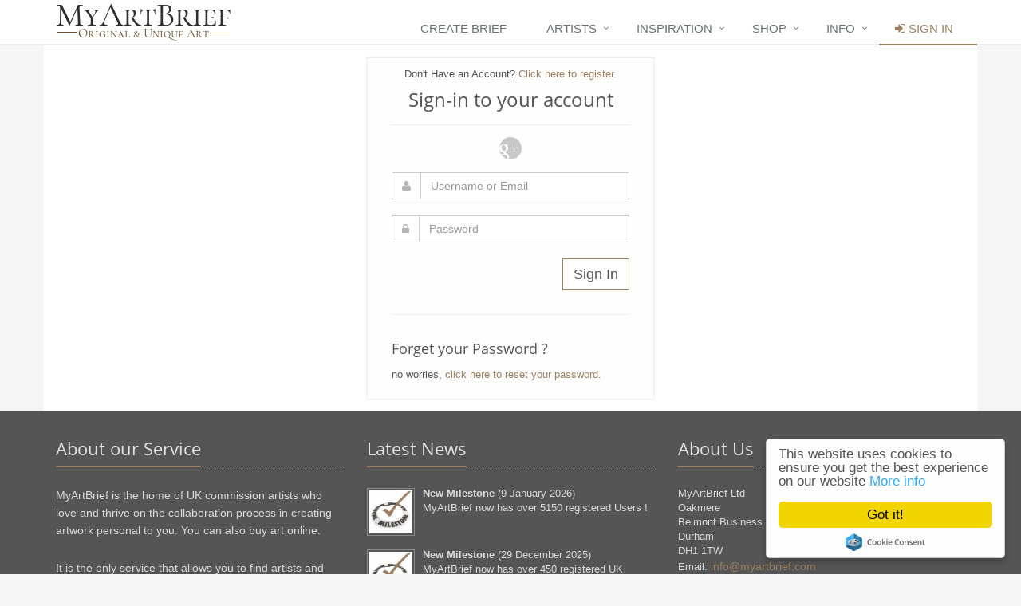

--- FILE ---
content_type: text/html;charset=UTF-8
request_url: https://myartbrief.com/signin
body_size: 4977
content:
<!DOCTYPE html PUBLIC "-//W3C//DTD XHTML 1.0 Strict//EN" "http://www.w3.org/TR/xhtml1/DTD/xhtml1-strict.dtd">

<!--[if IE 8]> <html lang="en" class="ie8"> <![endif]-->
<!--[if IE 9]> <html lang="en" class="ie9"> <![endif]-->
<!--[if !IE]><!-->
<!--[if IE 8]><html lang="en" class="ie8"><![endif]-->
<!--[if IE 9]><html lang="en" class="ie9"><![endif]-->
<!--[if !IE]><!-->
<html xmlns="http://www.w3.org/1999/xhtml" lang="en">
<!--<![endif]-->
<head>
	<title>To Commission an Artist or Buy Art Sign In - MyArtBrief</title>

    <meta charset="utf-8" />
    <meta name="viewport" content="width=device-width, initial-scale=1.0" />
    <meta name="description" content="MyArtBrief allows you to find and commission an artist to create art for you with a click of a button" />
    <meta name="author" content="" />
    <meta property="og:site_name" content="MyArtBrief" />
	<meta property="og:type" content="website" />
	<meta property="og:locale" content="en_GB" />
	<meta property="og:description" content="MyArtBrief allows you to find and commission an artist to create art for you with a click of a button" />
	
    <link rel="shortcut icon" href="/favicon.ico" />

    <link rel="stylesheet" href="/css/opensans.css" />
    <link rel="stylesheet" href="/plugins/bootstrap/css/bootstrap.min.css" />
    <link rel="stylesheet" href="/css/style.css" />
    <link rel="stylesheet" href="/css/headers/header-default.css" />
    <link rel="stylesheet" href="/css/footers/footer-default.css" />
    <link rel="stylesheet" href="/plugins/animate.css" />
    <link rel="stylesheet" href="/plugins/font-awesome/css/font-awesome.min.css" />
    <link rel="stylesheet" href="/css/font-awesome-animation.min.css" />
    <link rel="stylesheet" href="/css/theme-colors/brown.css" />
    <link rel="stylesheet" href="/plugins/sky-forms-pro/skyforms/css/sky-forms.css" />
    <link rel="stylesheet" href="/plugins/sky-forms-pro/skyforms/custom/custom-sky-forms.css" />
    <!--[if lt IE 9]><link rel="stylesheet" th:href="@{/plugins/sky-forms-pro/skyforms/css/sky-forms-ie8.css}" href="../../static/plugins/sky-forms-pro/skyforms/css/sky-forms-ie8.css"><![endif]-->
    <link rel="stylesheet" href="/css/custom.css?version=live-12" />

    <noscript>
        <!--suppress CssUnusedSymbol-->
        <style type="text/css" xml:space="preserve">
            #page-container {display:none;}
        </style>
    </noscript>

    <script xml:space="preserve">
        window.cookieconsent_options = {"message":"This website uses cookies to ensure you get the best experience on our website","dismiss":"Got it!","learnMore":"More info","link":"http://www.myartbrief.com/privacy","theme":"light-floating"};

        (function(i,s,o,g,r,a,m){i['GoogleAnalyticsObject']=r;i[r]=i[r]||function(){
                    (i[r].q=i[r].q||[]).push(arguments)},i[r].l=1*new Date();a=s.createElement(o),
                m=s.getElementsByTagName(o)[0];a.async=1;a.src=g;m.parentNode.insertBefore(a,m)
        })(window,document,'script','https://www.google-analytics.com/analytics.js','ga');

        ga('create', 'UA-69309506-1', 'auto');
        ga('send', 'pageview');
    </script>
    <script type="text/javascript" src="//cdnjs.cloudflare.com/ajax/libs/cookieconsent2/1.0.9/cookieconsent.min.js" xml:space="preserve"></script>
    <script type="text/javascript" src="//www.google.com/recaptcha/api.js" xml:space="preserve"></script>
	<meta name="description" content="Sign In to create briefs for artists and find art for you." />
	<link rel="stylesheet" href="/css/pages/page_log_reg_v1.css" />
	

	
    
	
    
</head>

<body>

<noscript>
    <div class="row">
        <div class="text-center">
            <h1>You need to enable JavaScript to use the MyArtBrief website.</h1>
        </div>
    </div>
</noscript>

<div id="page-container">
    <div id="header" class="navbar-fixed-top">
    <div class="header">
        <div class="container">
            <div id="header-logo">
                <a href="/" title="Home" shape="rect"><h1>MyArtBrief Home</h1></a>
            </div>

            <button type="button" class="navbar-toggle" data-toggle="collapse" data-target=".navbar-responsive-collapse">
                <span class="sr-only">Toggle navigation</span>
                <span class="fa fa-bars"></span>
            </button>
        </div>

        <div class="collapse navbar-collapse mega-menu navbar-responsive-collapse">
            <div class="container" style="padding-right: 0;">
                <ul class="nav navbar-nav">
                    <li>
                        <a href="/createBrief" shape="rect">
                            Create Brief
                        </a>
                    </li>
                    <!--
                    <li th:class="${menu == 'artists'} ? active : null">
                        <a th:href="@{/artists}" href="ourArtists.html">
                            Artists
                        </a>
                    </li>
                    -->
                     
                    <li class="dropdown">
                        <a href="javascript:void(0);" class="dropdown-toggle" data-toggle="dropdown" shape="rect">
                            Artists
                        </a>
                        <ul class="dropdown-menu">
                            <li>
                                <a href="/artists" shape="rect">
		                            By Location
		                        </a>
                            </li>                         
                            <li>
                                <a href="/artists/commissions" shape="rect">
		                            Customer Reviews
		                        </a>
                            </li>
                        </ul>
                    </li>
                     
                    <li class="dropdown">
                        <a href="javascript:void(0);" class="dropdown-toggle" data-toggle="dropdown" shape="rect">
                            Inspiration
                        </a>
                        <ul class="dropdown-menu">
                            <li>
                                <a href="/gallery/drawing/all" shape="rect">Picture/Painting</a>
                            </li>
                            <li>
                                <a href="/gallery/illustration/all" shape="rect">Illustration</a>
                            </li>
                            <li>
                                <a href="/gallery/sculpture/all" shape="rect">Sculpture</a>
                            </li>
                            <li>
                                <a href="/gallery/conceptual/all" shape="rect">Conceptual Art</a>
                            </li> 
                            <li>
                                <a href="/gallery/glass/all" shape="rect">Glass</a>
                            </li> 
                            
                            <li>
                                <a href="/gallery/digital/all" shape="rect">Digital Artwork</a>
                            </li>
                        </ul>
                    </li>
                    <li class="dropdown">
                        <a href="javascript:void(0);" class="dropdown-toggle" data-toggle="dropdown" shape="rect">
                            Shop
                        </a>
                        <ul class="dropdown-menu">
                            <li>
                                <a href="/gallery/drawing/forSale" shape="rect">Picture/Painting</a>
                            </li>
                            <li>
                                <a href="/gallery/illustration/forSale" shape="rect">Illustration</a>
                            </li>
                            <li>
                                <a href="/gallery/sculpture/forSale" shape="rect">Sculpture</a>
                            </li>
                            <li>
                                <a href="/gallery/conceptual/forSale" shape="rect">Conceptual Art</a>
                            </li>
                            <li>
                                <a href="/gallery/glass/forSale" shape="rect">Glass</a>
                            </li>
                            <li>
                                <a href="/gallery/digital/forSale" shape="rect">Digital Artwork</a>
                            </li>
                            <li>
                                <a href="/secure/voucher/buy" shape="rect">
                                    Gift Vouchers
                                </a>
                            </li>
                        </ul>
                    </li>
                    <li class="dropdown">
                        <a href="javascript:void(0);" class="dropdown-toggle" data-toggle="dropdown" shape="rect">
                            Info
                        </a>
                        <ul class="dropdown-menu">
                            <li>
                                <a href="/faq" shape="rect">
                                    FAQ
                                </a>
                            </li>                         
                            <li>
                                <a href="http://blog.myartbrief.com" target="_blank" shape="rect">Blog</a>
                                <!-- <a th:href="@{/blog}" href="../../blog.html">
                                    Blog
                                </a> -->
                            </li>
                            <li>
                                <a href="/artistInformation" shape="rect">
                                    Information for Artists
                                </a>
                            </li>
                            <!--  <li>
                                <a th:href="@{/kickstarterartists}" href="../../kickStarterArtists.html">
                                    Kickstarter Campaign
                                </a>
                            </li>  -->
                        </ul>
                    </li>
                    
                    
                    
                    
                    <li class="active">
                        <a href="/signin" shape="rect">
                            <i class="fa fa-sign-in"></i>
                            Sign In
                        </a>
                    </li>

                    
                </ul>
            </div>
        </div>
    </div>
</div>

    <div id="content" class="container wrapper no-padding">
        <div class="padding-15">
            <div>
    <div class="row">
        <div class="col-md-4 col-md-offset-4 col-sm-6 col-sm-offset-3">
            <form class="reg-page" style="padding-top: 10px; padding-bottom: 10px;" id="signin" method="post" enctype="application/x-www-form-urlencoded" action="/signin">
                <p class="text-center no-margin-bottom">
                    Don't Have an Account?
                    <a class="color-brown" href="/signup" shape="rect">Click here to register.</a>
                </p>
                <div class="reg-header" style="margin-bottom: 15px;">
                    <h2>Sign-in to your account</h2>
                </div>

                <ul class="social-icons text-center margin-bottom-10">
                    <!--<li>
                        <a class="rounded-x social_facebook" title="Sign In with Facebook" rel="nofollow"
                           th:href="@{/auth/facebook}"></a>
                    </li> -->
                    <!--<li>
                        <a class="rounded-x social_twitter" th:href="@{/auth/twitter}" rel="nofollow"
                           title="Sign In with Twitter"></a>
                    </li> -->
                    <li>
                        <a class="rounded-x social_googleplus" title="Sign In with Google" rel="nofollow" shape="rect" href="/auth/google?scope=https://www.googleapis.com/auth/plus.login"></a>
                    </li>
                    <!--<li>
                        <a class="rounded-x social_twitter" th:href="@{/auth/twitter}" rel="nofollow"
                           title="Sign In with Twitter"></a>
                    </li>
                    <li>
                        <a class="rounded-x social_linkedin" title="Sign In with LinkedIn" rel="nofollow"
                           th:href="@{/auth/linkedin}"></a>
                    </li> -->
                </ul>

                

                

                <div class="input-group margin-bottom-20">
                    <span class="input-group-addon"><i class="fa fa-user"></i></span>
                    <input id="login" name="username" size="25" type="text" class="form-control" placeholder="Username or Email" />
                </div>
                <div class="input-group margin-bottom-20">
                    <span class="input-group-addon"><i class="fa fa-lock"></i></span>
                    <input id="password" name="password" size="25" type="password" class="form-control" placeholder="Password" />
                </div>

                <div class="row">
                    <div class="col-md-12">
                        <button type="submit" class="btn-u btn-brd btn-brd-hover btn-u-lg pull-right">Sign In</button>
                    </div>
                </div>

                <hr />

                <h4>Forget your Password ?</h4>
                <p>no worries, <a shape="rect" href="/forgotPassword">click here to reset your password.</a></p>
            <input type="hidden" name="_csrf" value="59c6fdf8-583b-471a-b1c4-72462b71f272" /></form>
        </div>
    </div>
</div>
        </div>
    </div>

    <div id="footer">
    <div class="footer-default">
        <div class="footer">
            <div class="container">
                <div class="row">
                    <div class="col-md-4 md-margin-bottom-40">
                        <div class="headline"><h2>About our Service</h2></div>
                        <p class="margin-bottom-25 md-margin-bottom-40">
                            MyArtBrief is the home of UK commission artists who love and thrive on the collaboration process in creating artwork personal to you.  You can also buy art online.
                        </p>
                        <p class="margin-bottom-25 md-margin-bottom-40">
                            It is the only service that allows you to find artists and facilitate art commissions entirely online so if you are looking to commission a painting, commission art or commission an artist, you came to the right place!
                        </p>
                        <p class="margin-bottom-25 md-margin-bottom-40">
                            View our <a href="/#how-it-works" shape="rect">How It Works</a> section which has a step by step video guide to our art commissions process.  If you have any questions, try our <a href="/faq" shape="rect">FAQ</a> page.  If you still have a query you can contact us via <a href="mailto:info@myartbrief.com" class="" shape="rect">email</a> and we'll get back to you as soon as we can.
                        </p>

                        <!--  <div class="headline"><h2>Newsletter</h2></div>
                        <p>Stay up to date with the latest news!</p>
                        <a th:href="@{/subscribe}" class="btn-u" style="color: #fff">
                            Click Here To Register For Newsletter
                        </a>-->
                    </div>

                    <div class="col-md-4 md-margin-bottom-40">
                        <div class="posts">
                            <div class="headline"><a href="#" shape="rect"><h2>Latest News</h2></a></div>

                            <dl class="dl-horizontal">
                                <dt>
                                    <img src="/img/main/common/milestone3_155.jpg" alt="New Milestone" />
                                    
                                    
                                </dt>
                                <dd>
                                    <strong>New Milestone</strong>
                                    (<span>9 January 2026</span>)
                                    <br />
                                    <span>MyArtBrief now has over 5150 registered Users !</span>
                                </dd>
                            </dl>

                            <dl class="dl-horizontal">
                                <dt>
                                    <img src="/img/main/common/milestone3_155.jpg" alt="New Milestone" />
                                    
                                    
                                </dt>
                                <dd>
                                    <strong>New Milestone</strong>
                                    (<span>29 December 2025</span>)
                                    <br />
                                    <span>MyArtBrief now has over 450 registered UK Artists !</span>
                                </dd>
                            </dl>

                            <dl class="dl-horizontal">
                                <dt>
                                    <img src="/img/main/common/milestone3_155.jpg" alt="New Milestone" />
                                    
                                    
                                </dt>
                                <dd>
                                    <strong>New Milestone</strong>
                                    (<span>23 November 2025</span>)
                                    <br />
                                    <span>MyArtBrief now has over 5100 registered Users !</span>
                                </dd>
                            </dl>

                            <dl class="dl-horizontal">
                                <dt>
                                    <img src="/img/main/common/milestone3_155.jpg" alt="New Milestone" />
                                    
                                    
                                </dt>
                                <dd>
                                    <strong>New Milestone</strong>
                                    (<span>15 November 2025</span>)
                                    <br />
                                    <span>MyArtBrief has facilitated the creation of 3750 Quotes since the launch date !</span>
                                </dd>
                            </dl>
                            <!-- <a th:href="@{'/news'}">All Historical News</a> -->

                        </div>
                    </div>

                    <div class="col-md-4">
                        <div class="headline"><h2>About Us</h2></div>
                        <address>
                            MyArtBrief Ltd <br />
                            Oakmere <br />
                            Belmont Business Park<br />
                            Durham <br />
                            DH1 1TW<br />
                            Email: <a href="mailto:info@myartbrief.com" class="" shape="rect">info@myartbrief.com</a>
                        </address>
                        
                        <p>
                            Registered in England &amp; Wales
                            <br />
                            Company Registration Number: 09677060
                            <br />
                            Data Protection Number: ZA147598
                        </p>

                        <div class="headline"><h2>Stay Connected</h2></div>
                        <ul class="social-icons">
                            <!-- <li><a href="#" data-original-title="Feed" class="social_rss"></a></li> -->
                            <li>
                                <a href="https://twitter.com/myartbrief" target="myartbrief_twitter" data-original-title="Twitter" class="social_twitter" shape="rect">
                                </a>
                            </li>
                            <li>
                                <a href="https://www.facebook.com/myartbrief" target="myartbrief_facebook" data-original-title="Facebook" class="social_facebook" shape="rect">
                                </a>
                            </li>
                            <li>
                                <a href="https://www.instagram.com/originaluniqueart" target="myartbrief_instagram" data-original-title="Instagram" class="social_instagram" shape="rect">
                                </a>
                            </li>
                            <li>
                                <a href="https://uk.pinterest.com/myartbrief" target="myartbrief_pintrest" data-original-title="Pinterest" class="social_pintrest" shape="rect">
                                </a>
                            </li>
                            <li>
                                <a href="https://www.youtube.com/channel/UCzu6FtfvH7yRXUhETiJz3GA" target="myartbrief_youtube" data-original-title="YouTube" class="social_youtube" shape="rect">
                                </a>
                            </li>
                            <li>
                                <a href="https://plus.google.com/101299079878490727118/about" target="myartbrief_google" data-original-title="Goole Plus" class="social_googleplus" shape="rect">
                                </a>
                            </li>
                            <li>
                                <a href="https://www.linkedin.com/company/myartbrief" target="myartbrief_linkedin" data-original-title="Linkedin" class="social_linkedin" shape="rect">
                                </a>
                            </li>
                        </ul>
                    </div>
                </div>
            </div>
        </div>

        <div class="copyright">
            <div class="container">
                <div class="row">
                    <div class="col-xs-6">
                        <p>
                            2022 &copy; MyArtBrief. ALL Rights Reserved.
                            <br />
                            <a href="/privacy" style="margin-left: 0" shape="rect">Privacy Policy</a>
                            &nbsp;&nbsp;&nbsp;&nbsp;&nbsp;&nbsp;&nbsp;&nbsp;&nbsp;&nbsp;&nbsp;&nbsp;
                            <a href="/terms" shape="rect">Terms of Service</a>
                        </p>
                    </div>
                    <div class="col-xs-6">
                        <a href="/" shape="rect">
                            <img class="pull-right" id="logo-footer" src="/img/logo-new.png" alt="MyArtBrief Logo" width="220" height="55" />
                        </a>
                    </div>
                </div>
                <div class="hidden">
                    <span>a 0</span>
                    <span>na 50</span>
                </div>
            </div>
        </div>
    </div>
</div>
</div>

<script type="text/javascript" src="/plugins/jquery/jquery.min.js" xml:space="preserve"></script>
<script type="text/javascript" src="/plugins/jquery/jquery-migrate.min.js" xml:space="preserve"></script>
<script type="text/javascript" src="/plugins/bootstrap/js/bootstrap.min.js" xml:space="preserve"></script>
<script type="text/javascript" src="/plugins/sky-forms-pro/skyforms/js/jquery-ui.min.js" xml:space="preserve"></script>
<script type="text/javascript" src="/plugins/bootbox/bootbox.min.js" xml:space="preserve"></script>
<script type="text/javascript" src="/plugins/bootstrap-notify/bootstrap-notify.min.js" xml:space="preserve"></script>
<script type="text/javascript" src="/plugins/back-to-top.js" xml:space="preserve"></script>
<script type="text/javascript" src="/js/moment.min.js" xml:space="preserve"></script>
<script type="text/javascript" src="/js/app.js" xml:space="preserve"></script>

<script type="text/javascript" src="/js/custom.js?version=live-13" xml:space="preserve"></script>
<!--@thymesVar id="userMessage" type="com.mab.dto.Message"-->

<script xml:space="preserve">
    var token = '59c6fdf8-583b-471a-b1c4-72462b71f272';
    var header = 'X-CSRF-TOKEN';
    $(document).ajaxSend(function(e,xhr) {
        xhr.setRequestHeader(header, token);
    });
</script>

<script xml:space="preserve">
    <!--CUSTOM JAVASCRIPT GOES HERE-->
</script>
<!--[if lt IE 9]>
<script th:src="@{/plugins/respond.js}" src="../../static/plugins/respond.js"></script>
<script th:src="@{/plugins/html5shiv.js}" src="../../static/plugins/html5shiv.js"></script>
<script th:src="@{/plugins/placeholder-IE-fixes.js}" src="../../static/plugins/placeholder-IE-fixes.js"></script>
<![endif]-->

</body>
</html>

--- FILE ---
content_type: text/css;charset=UTF-8
request_url: https://myartbrief.com/css/theme-colors/brown.css
body_size: 5586
content:
/*
* Version: 1.8
* Brown Color: #9c8061;
* Brown Hover Color: #81674b;
* Additional color: #f5e1cb;
* rgba(156, 128, 97, 1);
*/

a {
  color: #9c8061;
}
a:focus,
a:hover,
a:active {
	color: #9c8061;
}
.color-green {
	color: #9c8061;
}
a.read-more:hover {
	color:#9c8061;
}
.linked:hover {
	color:#9c8061;
}

/* Headers Default
------------------------------------*/
.header .navbar-nav > .active > a {
  color: #9c8061;
}
.header .navbar-nav > .active > a {
  border-color: #9c8061;
}
.header .dropdown-menu {
	border-top: solid 2px #9c8061;
}
.header .navbar-nav > li:hover > a {
  color: #81674b;
}
.header .nav > li > .search:hover {
  border-bottom-color: #81674b;
  color: #81674b;
}
.header .navbar-nav > li > a:hover,
.header .navbar-nav > .active > a {
  border-bottom-color: #9c8061;
}
.header .navbar-toggle {
  border-color: #81674b;
}
.header .navbar-toggle,
.header .navbar-toggle:hover,
.header .navbar-toggle:focus {
  background:  #9c8061;
}
.header .navbar-toggle:hover {
  background:  #81674b !important;
}
.header .navbar-nav > .open > a,
.header .navbar-nav > .open > a:hover,
.header .navbar-nav > .open > a:focus {
  color: #9c8061;
}

/* Design for max-width: 991px */
@media (max-width: 991px) {
	.header .navbar-nav > .active > a,
	.header .navbar-nav > .active > a:hover,
	.header .navbar-nav > .active > a:focus {
	  background:  #9c8061;
	  color: #fff !important;
	}
	.header .navbar-nav > .active > a {
	  border-color: #eee;
	}
	.header .nav > li > .search:hover {
	  background:  #9c8061;
	}
}

/* Headers v1
------------------------------------*/
/*Fix hover color for the little icons v1.9*/
.header-v1 .topbar-v1 .top-v1-data li a:hover i {
	color: #9c8061;
}

.header-v1 .navbar-default .navbar-nav > .active > a,
.header-v1 .navbar-default .navbar-nav > li > a:hover,
.header-v1 .navbar-default .navbar-nav > li > a:focus {
  color: #9c8061;
}
.header-v1 .dropdown-menu {
  border-color: #9c8061
}
.header-v1 .navbar-default .navbar-nav > li:hover > a {
  color: #9c8061;
}
.header-v1 .navbar .nav > li > .search:hover {
  color: #9c8061;
}
.header-v1 .navbar .nav > li > .search:hover {
  color: #9c8061;
}
.header-v1 .navbar-default .navbar-toggle {
  border-color: #81674b;
}
.header-v1 .navbar-toggle,
.header-v1 .navbar-default .navbar-toggle:hover,
.header-v1 .navbar-default .navbar-toggle:focus {
  background:  #9c8061;
}
.header-v1 .navbar-toggle:hover {
  background:  #81674b !important;
}

/* Design for max-width: 991px */
@media (max-width: 991px) {
	.header-v1 .navbar-default .navbar-nav > li:hover > a {
  	border-color:  #eee;
	}
	.header-v1 .navbar-default .navbar-nav > .active > a,
	.header-v1 .navbar-default .navbar-nav > .active > a:hover,
	.header-v1 .navbar-default .navbar-nav > .active > a:focus {
	  background-color: #9c8061;
	}
	.header-v1 .navbar-default .navbar-nav > .active > a {
	  border-color: #eee;
	}
	.header-v1 .navbar .nav > li > .search:hover {
	  background-color: #9c8061;
	}
}

/* Headers v2
------------------------------------*/
.header-v2 .dropdown-menu {
  border-color: #9c8061;
}
.header-v2 .navbar-default .navbar-toggle {
  border-color: #81674b;
}
.header-v2 .navbar-toggle,
.header-v2 .navbar-default .navbar-toggle:hover,
.header-v2 .navbar-default .navbar-toggle:focus {
  background:  #9c8061;
}
.header-v2 .navbar-toggle:hover {
  background:  #81674b !important;
}

/* Design for max-width: 991px */
@media (max-width: 991px) {
	.header-v2 .navbar-default .navbar-nav > .active > a,
	.header-v2 .navbar-default .navbar-nav > .active > a:hover,
	.header-v2 .navbar-default .navbar-nav > .active > a:focus {
	  background:  #9c8061;
	  color: #fff !important;
	}
	.header-v2 .navbar-default .navbar-nav > li > a:hover {
   	color: #9c8061;
	}
}

/* Headers v3
------------------------------------*/
.header-v3 .navbar-default .navbar-nav > .active > a {
  color: #9c8061;
}
.header-v3 .navbar-default .navbar-nav > li:hover > a {
  color: #81674b;
}
.header-v3 .dropdown-menu {
  border-color: #9c8061;
}
.header-v3 .navbar-default .navbar-toggle {
  border-color: #81674b;
}
.header-v3 .navbar-toggle,
.header-v3 .navbar-default .navbar-toggle:hover,
.header-v3 .navbar-default .navbar-toggle:focus {
  background:  #9c8061;
}
.header-v3 .navbar-toggle:hover {
  background:  #81674b !important;
}
.header-v3 .navbar .nav > li > .search:hover {
  background: inherit;
  color: #9c8061;
}

/* Design for max-width: 991px */
@media (max-width: 991px) {

	.header-v3 .navbar-default .navbar-nav > .active > a,
	.header-v3 .navbar-default .navbar-nav > .active > a:hover,
	.header-v3 .navbar-default .navbar-nav > .active > a:focus {
	  background:  #9c8061;
	  color: #fff !important;
	}
	.header-v3 .navbar-default .navbar-nav > .active > a {
	  border-color: #eee;
	}
	.header-v3 .navbar .nav > li > .search:hover {
	  background:  #9c8061;
	}
}

/* Headers v4
------------------------------------*/
/*Fix hover color for the little icons v1.9*/
.topbar-v1 .top-v1-data li a:hover i {
	color: #9c8061;
}
.header-v4 .navbar-default .navbar-nav > li > a:hover,
.header-v4 .navbar-default .navbar-nav > .active > a {
  border-color: #9c8061;
}
.header-v4 .navbar-default .navbar-nav > .active > a {
  color: #9c8061;
}
.header-v4 .navbar-default .navbar-nav > li:hover > a {
  border-color:  #9c8061;
  color: #81674b;
}
.header-v4 .navbar .nav > li > .search:hover {
  color: #9c8061;
}
.header-v4 .navbar-default .navbar-nav > .open > a,
.header-v4 .navbar-default .navbar-nav > .open > a:hover,
.header-v4 .navbar-default .navbar-nav > .open > a:focus {
  color: #9c8061;
}

/* Design for max-width: 991px */
@media (max-width: 991px) {
	.header-v4 .navbar-default .navbar-nav > li:hover > a {
  border-color:  #eee;
	}
	.header-v4 .navbar-default .navbar-nav > .active > a,
	.header-v4 .navbar-default .navbar-nav > .active > a:hover,
	.header-v4 .navbar-default .navbar-nav > .active > a:focus {
	  color: #9c8061 !important;
	}
	.header-v4 .navbar-default .navbar-nav > .active > a {
	  border-color: #eee;
	}
	.header-v4 .navbar .nav > li > .search:hover {
	  background:  #9c8061;
	}
}

/* Headers v5
------------------------------------*/
/*bug fixed v1.9*/
@media (min-width: 992px) {
	.header-v5 .navbar-default .navbar-nav > li > a:hover,
	.header-v5 .navbar-default .navbar-nav > .active > a {
	  border-top: 2px solid #9c8061;
	}
}
.header-v5 .navbar-default .navbar-nav > .active > a {
  color: #9c8061;
}
.header-v5 .navbar-default .navbar-nav > li:hover > a {
  color: #9c8061;
}
.header-v5 .navbar-default .navbar-nav > .open > a,
.header-v5 .navbar-default .navbar-nav > .open > a:hover,
.header-v5 .navbar-default .navbar-nav > .open > a:focus {
  color: #9c8061;
}
.header-v5 .dropdown-menu li > a:hover {
  background:  #9c8061;
}
.header-v5 .dropdown-menu .active > a,
.header-v5 .dropdown-menu li > a:hover {
  background:  #9c8061;
}
.header-v5 .dropdown-menu {
  border-color: #9c8061;
}
.header-v5 .dropdown-menu li.dropdown-submenu:hover > a {
  background:  #9c8061;
}
.header-v5 .dropdown-menu .style-list li > a:hover {
  background: none;
}
.header-v5 .style-list li a:hover {
  color: #9c8061;
}

/*bug fixed v1.9*/
.header-v5 .subtotal .subtotal-cost {
    color: #9c8061;
}

/*bug fixed v1.9*/
@media (max-width: 991px) {
    /*Responsive code for max-width: 991px*/
	.header-v5 .navbar-default .navbar-nav > .active > a,
    .header-v5 .navbar-default .navbar-nav > .active > a:hover,
    .header-v5 .navbar-default .navbar-nav > .active > a:focus {
        background: #9c8061 !important;
    }
}

/* Shopping cart
------------------------------------*/
/*Keeping the cart gray v1.9*/
/*.header-v5 .shop-badge.badge-icons i {
  color: #9c8061;
}*/
.header-v5 .shop-badge span.badge-sea {
  background:  #9c8061;
}
.header-v5 .badge-open {
  border-top: 2px solid #9c8061;
  box-shadow: 0 5px 5px 0 rgba(156, 128, 97, 0.075);
}

/* Header v6
------------------------------------*/
/* Search */
.header-v6 .shopping-cart .shopping-cart-open {
	border-top-color: #9c8061 !important;
}
.header-v6 li.menu-icons span.badge {
	background: #9c8061;
}
/* Dropdown Menu */
.header-v6 .dropdown-menu {
	border-top-color: #9c8061;
}

/* Media Queries */
@media (max-width: 991px) {
	/* Navbar Nav */
	.header-v6 .navbar-nav > .active > a,
	.header-v6 .navbar-nav > .active > a:hover,
	.header-v6 .navbar-nav > .active > a:focus {
		color: #9c8061 !important;
	}
	.header-v6 .nav .open > a,
	.header-v6 .nav .open > a:hover,
	.header-v6 .nav .open > a:focus {
	  border-color: #eee;
	}
	.header-v6 .navbar-nav > li > a:hover,
	.header-v6 .navbar-nav .open .dropdown-menu > li > a:hover,
	.header-v6 .navbar-nav .open .dropdown-menu > li > a:focus,
	.header-v6 .navbar-nav .open .dropdown-menu > .active > a,
	.header-v6 .navbar-nav .open .dropdown-menu > .active > a:hover,
	.header-v6 .navbar-nav .open .dropdown-menu > .active > a:focus {
		color: #9c8061 !important;
	}
	.header-v6 .mega-menu .equal-height-list li a:hover {
		color: #9c8061 !important;
	}

	/* Classic Dark */
	.header-v6 .mega-menu .equal-height-list li a:hover {
		color: #9c8061;
	}

	/* Dark Responsive Navbar */
	.header-v6.header-dark-res-nav .navbar-nav > li a:hover,
	.header-v6.header-dark-res-nav .navbar-nav .open .dropdown-menu > li > a:hover {
		color: #9c8061;
	}
	.header-v6.header-dark-res-nav .nav .open > a,
	.header-v6.header-dark-res-nav .nav .open > a:hover,
	.header-v6.header-dark-res-nav .nav .open > a:focus {
	  border-color: #555;
	}
}

@media (min-width: 992px) {
	/* Default Style */
	.header-fixed .header-v6.header-fixed-shrink .navbar-nav .active > a,
	.header-fixed .header-v6.header-fixed-shrink .navbar-nav li > a:hover {
		color: #9c8061 !important;
	}
	.header-v6 .dropdown-menu .active > a,
	.header-v6 .dropdown-menu li > a:hover,
	.header-fixed .header-v6.header-fixed-shrink .dropdown-menu .active > a,
	.header-fixed .header-v6.header-fixed-shrink .dropdown-menu li > a:hover {
		color: #9c8061 !important;
	}
	.header-fixed .header-v6.header-fixed-shrink .navbar-nav .active > a,
	.header-fixed .header-v6.header-fixed-shrink .navbar-nav li > a:hover {
		color: #9c8061;
	}

	/* Classic White */
	.header-fixed .header-v6.header-classic-white .navbar-nav .active > a,
	.header-fixed .header-v6.header-classic-white .navbar-nav li > a:hover {
		color: #9c8061;
	}

	/* Classic Dark */
	.header-v6.header-classic-dark .navbar-nav .active > a,
	.header-v6.header-classic-dark .navbar-nav li > a:hover,
	.header-fixed .header-v6.header-classic-dark.header-fixed-shrink .navbar-nav .active > a,
	.header-fixed .header-v6.header-classic-dark.header-fixed-shrink .navbar-nav li > a:hover {
		color: #9c8061;
	}
	.header-v6.header-classic-dark .dropdown-menu .active > a,
	.header-v6.header-classic-dark .dropdown-menu li > a:hover {
		color: #9c8061 !important;
	}

	/* Dark Dropdown */
	.header-v6.header-dark-dropdown .dropdown-menu .active > a,
	.header-v6.header-dark-dropdown .dropdown-menu li > a:hover {
		color: #9c8061;
	}

	/* Dark Scroll */
	.header-fixed .header-v6.header-dark-scroll.header-fixed-shrink .navbar-nav .active > a,
	.header-fixed .header-v6.header-dark-scroll.header-fixed-shrink .navbar-nav li > a:hover {
		color: #9c8061;
	}
}

/* Header v7
------------------------------------*/
.header-v7 .navbar-default .navbar-nav > li > a:hover,
.header-v7 .navbar-default .navbar-nav > li.active > a {
	color: #9c8061 !important;
}
.header-v7 .dropdown-menu .active > a,
.header-v7 .dropdown-menu li > a:focus,
.header-v7 .dropdown-menu li > a:hover {
	color: #9c8061 !important;
}
.header-v7 .navbar-default .navbar-nav > li > a:hover,
.header-v7 .navbar-default .navbar-nav > li > a:focus,
.header-v7 .navbar-default .navbar-nav > .active > a,
.header-v7 .navbar-default .navbar-nav > .active > a:hover,
.header-v7 .navbar-default .navbar-nav > .active > a:focus {
	color: #9c8061;
}
.header-socials li a:hover {
  color: #9c8061;
}

/* Sliders
------------------------------------*/
/* Main Parallax Sldier */
.da-slide h2 i {
	background-color: rgba(156, 128, 97, 0.8);
}

/* Sequence Parallax Sldier */
.sequence-inner {
  background: -webkit-gradient(linear, 0 0, 0 bottom, from(#fff), to(#f5e1cb));
  background: -webkit-linear-gradient(#fff, #f5e1cb);
  background: -moz-linear-gradient(#fff, #f5e1cb);
  background: -ms-linear-gradient(#fff, #f5e1cb);
  background: -o-linear-gradient(#fff, #f5e1cb);
  background: linear-gradient(#fff, #f5e1cb)
}
#sequence-theme h2 {
	background: rgba(156, 128, 97, 0.8);
}
#sequence-theme .info p {
	background: rgba(156, 128, 97, 0.8);
}

/* Buttons
------------------------------------*/
.btn-u {
	background: #9c8061;
}
.btn-u:hover,
.btn-u:focus,
.btn-u:active,
.btn-u.active,
.open .dropdown-toggle.btn-u {
	background: #81674b;
	color: #fff;
}

/* Buttons Color */
.btn-u-split.dropdown-toggle {
   border-left: solid 1px #81674b;
}

/* Bordered Buttons */
.btn-u.btn-brd {
  border-color: #9c8061;
}
.btn-u.btn-brd:hover {
  color: #81674b;
  border-color: #81674b;
}
.btn-u.btn-brd.btn-brd-hover:hover {
  background: #81674b;
}

/* Service
------------------------------------*/
.service .service-icon {
	color:#9c8061;
}

/* Service Blocks */
.service-alternative .service:hover {
	background:#9c8061;
}

/* Thumbnail (Recent Work)
------------------------------------*/
.thumbnail-style h3 a:hover {
	color:#9c8061;
}
.thumbnail-style a.btn-more {
	background:#9c8061;
}
.thumbnail-style a.btn-more:hover {
	box-shadow:0 0 0 2px #81674b;
}

/* Typography
------------------------------------*/
/* Heading */
.headline h2,
.headline h3,
.headline h4 {
	border-bottom:2px solid #9c8061;
}

/* Blockquote */
blockquote:hover {
	border-left-color:#9c8061;
}
.hero {
	border-left-color: #9c8061;
}
blockquote.hero.hero-default {
  background: #9c8061;
}
blockquote.hero.hero-default:hover {
  background: #81674b;
}

/* Carousel
------------------------------------*/
.carousel-arrow a.carousel-control:hover {
	color: #9c8061;
}

/* Footer
------------------------------------*/
.footer a,
.copyright a,
.footer a:hover,
.copyright a:hover {
	color: #9c8061;
}

/* Footer Blog */
.footer .dl-horizontal a:hover {
	color:#9c8061 !important;
}

/* Blog Posts
------------------------------------*/
.posts .dl-horizontal a:hover {
	color:#9c8061;
}
.posts .dl-horizontal:hover dt img,
.posts .dl-horizontal:hover dd a {
	color: #9c8061;
	border-color: #9c8061 !important;
}

/* Post Comment */
.post-comment h3,
.blog-item .media h3,
.blog-item .media h4.media-heading span a {
	color: #9c8061;
}

/* Tabs
------------------------------------*/
/* Tabs v1 */
.tab-v1 .nav-tabs {
	border-bottom: solid 2px #9c8061;
}
.tab-v1 .nav-tabs > .active > a,
.tab-v1 .nav-tabs > .active > a:hover,
.tab-v1 .nav-tabs > .active > a:focus {
	background: #9c8061;
}
.tab-v1 .nav-tabs > li > a:hover {
	background: #9c8061;
}

/* Tabs v2 */
.tab-v2 .nav-tabs li.active a {
	border-top: solid 2px #9c8061;
}

/* Tabs v3 */
.tab-v3 .nav-pills li a:hover,
.tab-v3 .nav-pills li.active a {
	background: #9c8061;
	border: solid 1px #81674b;
}

/* Tabs v6 */
.tab-v6 .nav-tabs > li.active > a,
.tab-v6 .nav-tabs > li.active > a:hover,
.tab-v6 .nav-tabs > li.active > a:focus {
	border-color: #9c8061;
}

.tab-v6 .nav-tabs > li > a:hover {
	border-bottom: 1px solid #9c8061;
}

/* Accardion
------------------------------------*/
.acc-home a.active,
.acc-home a.accordion-toggle:hover {
	color:#9c8061;
}
.acc-home .collapse.in {
	border-bottom:solid 1px #9c8061;
}

/* Testimonials
------------------------------------*/
.testimonials .testimonial-info {
	color: #9c8061;
}
.testimonials .carousel-arrow i:hover {
	background: #9c8061;
}

/* Info Blocks
------------------------------------*/
.info-blocks:hover i.icon-info-blocks {
	color: #9c8061;
}

/* Breadcrumb
------------------------------------*/
.breadcrumb li.active,
.breadcrumb li a:hover {
	color:#9c8061;
}

/* About Page
------------------------------------*/
.team .thumbnail-style:hover h3 a {
	color:#9c8061 !important;
}

/* Social Icons */
.team ul.team-socail li i:hover {
	background: #9c8061;
}

/* Right Sidebar
------------------------------------*/
/* Right Sidebar */
.who li i,
.who li:hover i,
.who li:hover a {
	color:#9c8061;
}

/* Privacy Page
------------------------------------*/
.privacy a:hover {
	color:#9c8061;
}

/* Portfolio Page
------------------------------------*/
/* Portfolio v1 */
.view a.info:hover {
	background: #9c8061;
}

/* Portfolio v2 */
.sorting-block .sorting-nav li.active {
	color: #9c8061;
	border-bottom: solid 1px #9c8061;
}
.sorting-block .sorting-grid li a:hover span.sorting-cover {
	background: #9c8061;
}

/* Blog Page
------------------------------------*/
.blog h3 {
	color:#9c8061;
}
.blog li a:hover {
	color:#9c8061;
}

/* Blog Tags */
ul.blog-tags a:hover {
	background: #9c8061;
}
.blog-post-tags ul.blog-tags a:hover {
  background:  #9c8061;
}

/* Blog Photos */
.blog-photos li img:hover {
	box-shadow: 0 0 0 2px #9c8061;
}

/* Blog Latest Tweets */
.blog-twitter .blog-twitter-inner:hover {
	border-color: #9c8061;
	border-top-color: #9c8061;
}
.blog-twitter .blog-twitter-inner:hover:after {
	border-top-color: #9c8061;
}
.blog-twitter .blog-twitter-inner a {
	color: #9c8061;
}

/* Blog Item Page
------------------------------------*/
.blog-item h4.media-heading span a {
	color:#9c8061;
}

/* Coming Soon Page
------------------------------------*/
.coming-soon-border {
	border-top: solid 3px #9c8061;
}

/* Search Page
------------------------------------*/
.booking-blocks p a {
	color: #9c8061;
}

/* Icons Page
------------------------------------*/
.icon-page li:hover {
	color:#9c8061;
}

/* Glyphicons */
.glyphicons-demo a:hover {
	color: #9c8061;
	text-decoration: none;
}

/* Social Icons
------------------------------------*/
.social-icons-v1 i:hover {
  color: #fff;
  background: #9c8061;
}

/* Magazine Page
------------------------------------*/
/* Magazine News */
.magazine-news .by-author strong {
	color: #9c8061;
}

.magazine-news a.read-more {
	color: #9c8061;
}

/* Magazine Mini News */
.magazine-mini-news .post-author strong {
	color: #9c8061;
}
.news-read-more i {
	background: #9c8061;
}

/* Sidebar Features */
.magazine-page h3 a:hover {
	color: #9c8061;
}

/* Page Features
------------------------------------*/
/* Tag Boxes v1 */
.tag-box-v1 {
	border-top: solid 2px #9c8061;
}

/* Tag Boxes v2 */
.tag-box-v2 {
	border-left: solid 2px #9c8061;
}

/* Tag Boxes v7 */
.tag-box-v7 {
	border-bottom: solid 2px #9c8061;
}

/* Font Awesome Icon Page Style */
.fa-icons li:hover {
  color: #9c8061;
}
.fa-icons li:hover i {
  background: #9c8061;
}

/* GLYPHICONS Icons Page Style */
.bs-glyphicons li:hover {
  color: #9c8061;
}

/* Navigation
------------------------------------*/
/* Pagination */
.pagination > .active > a,
.pagination > .active > span,
.pagination > .active > a:hover,
.pagination > .active > span:hover,
.pagination > .active > a:focus,
.pagination > .active > span:focus {
  background-color: #9c8061;
  border-color: #9c8061;
}
.pagination li a:hover {
  background: #81674b;
  border-color: #81674b;
}

/* Pager */
.pager li > a:hover,
.pager li > a:focus {
  background: #81674b;
  border-color: #81674b;
}
.pager.pager-v2 li > a:hover,
.pager.pager-v2 li > a:focus,
.pager.pager-v3 li > a:hover,
.pager.pager-v3 li > a:focus {
  color: #fff;
  background: #9c8061;
}

/* Registration and Login Page v2
------------------------------------*/
.reg-block {
	border-top: solid 2px #9c8061;
}

/*Image Hover
------------------------------------*/
/* Image-hover */
#effect-2 figure .img-hover {
	background: #9c8061;
}

/* Blog Large Page
------------------------------------*/
.blog h2 a:hover {
	color: #9c8061;
}

/* Timeline v1 Page
------------------------------------*/
.timeline-v1 > li > .timeline-badge i:hover {
	color: #9c8061;
}
.timeline-v1 .timeline-footer .likes:hover i {
	color: #9c8061;
}

/* Timeline v2 Page
------------------------------------*/
/* The icons */
.timeline-v2 > li .cbp_tmicon {
	background: #9c8061;
}

/* Progress Bar
------------------------------------*/
.progress-bar-u {
  background: #9c8061;
}

/* Job Inner Page
------------------------------------*/
.job-description .save-job a:hover,
.block-description .save-job a:hover {
	color: #9c8061;
}

.job-description .p-chart .overflow-h li i,
.job-description .p-chart .overflow-h li a,
.block-description .p-chart .overflow-h li i,
.block-description .p-chart .overflow-h li a {
	color: #9c8061;
}

/* Colorful-ul */
.job-description .colorful-ul li a {
	color: #9c8061;
}

/* Search Inner Page
------------------------------------*/
.s-results .related-search a:hover {
	color: #9c8061;
}
.s-results .inner-results h3 a:hover {
	color: #9c8061;
}
.s-results .up-ul li a:hover {
	color: #9c8061;
}
.s-results .down-ul li a {
	color: #9c8061;
}

/* Funny Boxes
------------------------------------*/
.funny-boxes p a {
  color: #9c8061;
}
.funny-boxes .funny-boxes-img li i {
  color: #9c8061;
}
.funny-boxes-colored p, .funny-boxes-colored h2 a, .funny-boxes-colored .funny-boxes-img li, .funny-boxes-colored .funny-boxes-img li i {
  color: #fff;
}

/* Sidebar Sub Navigation
------------------------------------*/
.sidebar-nav-v1 ul li:hover a,
.sidebar-nav-v1 ul li.active a {
  color: #9c8061;
}

/* Blockquote
------------------------------------*/
blockquote.bq-green {
  border-color: #9c8061;
}
blockquote:hover,
blockquote.text-right:hover {
  border-color: #9c8061;
}
.quote-v1 p::before {
  color: #9c8061;
}

/* Green Left Bordered Funny Box */
.funny-boxes-left-green {
  border-left: solid 2px #9c8061;
}
.funny-boxes-left-green:hover {
  border-left-color: #9c8061;
}

/* Testimonials Default
------------------------------------*/
/* Testimonials */
.testimonials .carousel-arrow i:hover {
  background: #9c8061;
}

/* Testimonials Default */
.testimonials-bg-default .item p {
  background: #9c8061;
}
.testimonials.testimonials-bg-default .item p:after,
.testimonials.testimonials-bg-default .item p:after {
  border-top-color: #9c8061;
}
.testimonials-bg-default .carousel-arrow i {
  background: #9c8061;
}
.testimonials.testimonials-bg-default .carousel-arrow i:hover {
  background: #81674b;
}

/* Promo Page
------------------------------------*/
/* Promo Box */
.promo-box:hover strong,
.promo-box:hover strong a {
	color: #9c8061;
}

/* Typography
------------------------------------*/
.dropcap {
	color: #9c8061;
}

.dropcap-bg {
	color: #fff;
	background: #9c8061;
}

/* Breadcrumbs
------------------------------------*/
span.label-u,
span.badge-u {
  background: #9c8061;
}

/* Icons
------------------------------------*/
/* Icon Link*/
.link-icon:hover i {
  color: #9c8061;
  border: solid 1px #9c8061;
}

.link-bg-icon:hover i {
  color: #9c8061;
  background: #9c8061 !important;
  border-color: #9c8061;
}

/* Icons Backgroun Color
------------------------------------*/
i.icon-color-u {
  color: #9c8061;
  border: solid 1px #9c8061;
}
i.icon-bg-u {
  background: #9c8061;
}

/* Line Icon Page
------------------------------------*/
.line-icon-page .item:hover {
	color: #9c8061;
}

/* Colored Content Boxes
------------------------------------*/
.service-block-u {
  background: #9c8061;
}

/* Panels (Portlets)
------------------------------------*/
.panel-u {
	border-color: #9c8061;
}
.panel-u > .panel-heading {
   background: #9c8061;
}

/* Owl Carousel
------------------------------------*/
.owl-btn:hover {
  background: #9c8061;
}

/* Counter
------------------------------------*/
.counters span.counter-icon i {
	background: #9c8061;
}
.counters span.counter-icon i:after {
	border-top: 7px solid #9c8061;
}

/* SKy-Forms
------------------------------------*/
/* Buttons */
.sky-form .button {
	background: #9c8061;
}

/* Rating */
.sky-form .rating input:checked ~ label {
	color: #9c8061;
}

/* Message */
.sky-form .message {
	color: #9c8061;
}
.sky-form .message i {
	border-color: #9c8061;
}

/* Profile
------------------------------------*/
.profile .profile-post:hover span.profile-post-numb {
	color: #9c8061;
}
.profile .date-formats {
	background: #9c8061;
}
.profile .name-location span i,
.profile .name-location span a:hover {
	color: #9c8061;
}
.share-list li i {
	color: #9c8061;
}
.profile .comment-list-v2 li:hover i,
.profile .comment-list li:hover i {
	color: #9c8061;
}
.profile .profile-post.color-one {
	border-color: #9c8061;
}

/* Pricing Page
------------------------------------*/
/* Pricing Head */
.pricing:hover h4 {
	color:#9c8061;
}
.pricing-head h3 {
	background:#9c8061;
	text-shadow: 0 1px 0 #81674b;
}
.pricing-head h4 {
	color:#999;
	background:#fcfcfc;
	border-bottom:solid 1px #f5e1cb;
}

/* Pricing Content */
.pricing-content li {
	border-bottom:solid 1px #f5e1cb;
}
.pricing-content li i {
	color:#9c8061;
}

/* Pricing Extra */
.sticker-left {
	background: #9c8061;
}

/* Pricing Footer */
.pricing-footer a:hover,
.pricing-footer button:hover {
	background:#81674b;
}

/* Pricing Active */
.price-active h4 {
	color:#9c8061;
}
.no-space-pricing .price-active .pricing-head h4,
.no-space-pricing .pricing:hover .pricing-head h4 {
	color:#9c8061;
}

/* Mega Pricing Tables
------------------------------------*/
.pricing-mega-v1 .pricing-head h3,
.pricing-mega-v2 .pricing-head h3,
.pricing-mega-v3 .pricing-head h3 {
	text-shadow: 0 1px 0 #81674b;
}

/* Pricing Table Mega v1 Version
------------------------------------*/
.pricing-mega-v1 .pricing:hover h4 i {
	color:#9c8061;
}
.pricing-mega-v1 .pricing-content li i {
	color: #9c8061;
}

/* Pricing Table Colored Background Version
------------------------------------*/
.pricing-bg-colored .pricing:hover {
	background: #9c8061;
}
.pricing-bg-colored .pricing-head i {
	color:#9c8061;
}
.pricing-bg-colored .pricing-footer .btn-u {
	border: 1px solid #fff;
}
.pricing-bg-colored .pricing-head p {
  border-bottom: 1px solid #f5e1cb;
}

/* Pricing Table Mega v2
------------------------------------*/
.pricing-mega-v2 .block:hover .bg-color {
	background: #9c8061;
}
.pricing-mega-v2 .block:hover h3,
.pricing-mega-v2 .block:hover h4,
.pricing-mega-v2 .block:hover li,
.pricing-mega-v2 .block:hover li i,
.pricing-mega-v2 .block:hover h4 i {
	background: #9c8061;
}

/* Pricing Table Mega v3
------------------------------------*/
.pricing-mega-v1 .btn-group .dropdown-menu,
.pricing-mega-v3 .btn-group .dropdown-menu {
	background: #9c8061 !important;
}

.pricing-mega-v1 .btn-group .dropdown-menu li a:hover,
.pricing-mega-v3 .btn-group .dropdown-menu li a:hover {
	background: #81674b;
}

/* Grid Block v2
------------------------------------*/
.grid-block-v2 li:hover .grid-block-v2-info {
  border-color: #9c8061;
}

/* Testimonials v3 Title
------------------------------------*/
.testimonials-v3 .testimonials-v3-title p {
  color: #9c8061;
}

.testimonials-v3 .owl-buttons .owl-prev:hover,
.testimonials-v3 .owl-buttons .owl-next:hover {
  background:  #9c8061;
}

/* Content Boxes v4
------------------------------------*/
.content-boxes-v4 i {
  color: #9c8061;
}

/* Thumbnails v1
------------------------------------*/
.thumbnails-v1 .read-more {
  color: #9c8061;
}

/* Thumbnails v6
------------------------------------*/
.testimonials-v6 .testimonials-info:hover {
  border-color: #9c8061;
}

/* Team v1
------------------------------------*/
.team-v1 li:hover > p:before {
  background:  #9c8061;
}

/* Team v4
------------------------------------*/
.team-v4 .team-social-v4 a:hover {
  color: #9c8061;
}

/* Team v5 & v6 & v7
------------------------------------*/
.team-v5 small,
.team-v6 small,
.team-v7 .team-v7-position {
  color: #9c8061;
}

/* Headliner Center
------------------------------------*/
.headline-center h2:after {
  background:  #9c8061;
}

/* Headliner Left
------------------------------------*/
.headline-left .headline-brd:after {
  background:  #9c8061;
}

/* Portfolio Box
------------------------------------*/
.portfolio-box .portfolio-box-in i {
  background:  #9c8061;
}

/* Flat Background Block v1
------------------------------------*/
.flat-bg-block-v1 .checked-list i {
  color: #9c8061;
}

/* Owl Carousel v5
------------------------------------*/
.owl-carousel-v5 .owl-controls .owl-page.active span,
.owl-carousel-v5 .owl-controls.clickable .owl-page:hover span {
  background:  #9c8061;
}

/* Content Boxes v5
------------------------------------*/
.content-boxes-v5:hover i {
  background:  #9c8061;
}

/* Block Grid v1
------------------------------------*/
.block-grid-v1:hover {
  border-color: #9c8061;
}

/* Block Grid v2
------------------------------------*/
.block-grid-v2 li:hover .block-grid-v2-info {
  border-color: #9c8061;
}

/* Content Boxes v6
------------------------------------*/
.content-boxes-v6:hover i:after {
  border-color: #9c8061;
}
.content-boxes-v6:hover i {
  background:  #9c8061;
}

/* Portfolio Box-v2
------------------------------------*/
.portfolio-box-v2 .portfolio-box-v2-in i {
  background:  rgba(156, 128, 97, 0.8);
}
.portfolio-box-v2 .portfolio-box-v2-in i:hover {
  background:  #9c8061;
}

/* Service Block v1
------------------------------------*/
.service-block-v1 i {
  background:  #9c8061;
}

/* Service Block v4
------------------------------------*/
.service-block-v4 .service-desc i {
  color: #9c8061;
}

/* Service Block v7
------------------------------------*/
.service-block-v7 i {
  background: #9c8061;
}

/* Service Block v8
------------------------------------*/
.service-block-v8 .service-block-desc h3::after {
  background: #9c8061;
}

/* Testimonials bs
------------------------------------*/
.testimonials-bs .carousel-control-v2 i:hover {
  border-color: #9c8061;
  color: #9c8061;
}

/* Fusion Portfolio
------------------------------------*/
.fusion-portfolio #filters-container .cbp-filter-item-active {
  background:  #9c8061;
  border-color: #9c8061;
}

 .fusion-portfolio #filters-container .cbp-filter-item:hover {
  color: #9c8061;
}

.blog_masonry_3col h3 a:hover {
  color: #9c8061;
}

/* Cube Portfolio
------------------------------------*/
.cube-portfolio .cbp-l-filters-text .cbp-filter-item.cbp-filter-item-active, .cube-portfolio .cbp-l-filters-text .cbp-filter-item:hover {
  color: #9c8061;
}
.cube-portfolio .link-captions li i:hover {
	color: #fff;
	background: #9c8061;
}
.cube-portfolio .cbp-caption-activeWrap.default-transparent-hover {
  background: rgba(156, 128, 97, .9) !important;
}

/* Recent Works
------------------------------------*/
.owl-work-v1 .item a:hover span {
  border-bottom-color: #9c8061;
}

/* Footer Default
------------------------------------*/
.footer-default .footer .dl-horizontal a:hover {
  color: #9c8061 !important;
}
.footer-default .footer a {
    color: #9c8061;
}
.footer-default .footer a:hover {
  color: #81674b;
}
.footer-default .copyright a {
  color: #9c8061;
}
.footer-default .copyright a:hover {
  color: #81674b;
}

/* Footer v4
------------------------------------*/
.footer-v4 .copyright a {
  color: #9c8061;
}

/* Title v1
------------------------------------*/
.title-v1 h1:after, .title-v1 h2:after {
  background-color: #9c8061;
}

/* Copyright Section
------------------------------------*/
.copyright-section i.back-to-top:hover {
  color: #9c8061;
}

/* Top Control
------------------------------------*/
#topcontrol:hover {
  background-color: #9c8061;
}

/* News Info
------------------------------------*/
.news-v1 .news-v1-info li a:hover {
  color: #9c8061;
}
.news-v1 h3 a:hover {
    color: #9c8061;
}
.news-v2 .news-v2-desc h3 a:hover {
    color: #9c8061 !important;
}
.news-v3 .post-shares li span {
  background: #9c8061;
}
.news-v3 .posted-info li a:hover {
  color: #9c8061 !important;
}
.news-v3 h2 a:hover {
  color: #9c8061 !important;
}

/* Blog Trending
------------------------------------*/
.blog-trending small a:hover {
  color: #9c8061;
}

/* Blog Masonry
------------------------------------*/
.blog_masonry_3col ul.grid-boxes-news li a:hover {
	color: #9c8061;
}

/* List v1
------------------------------------*/
.lists-v1 i {
  background: #9c8061;
}

/* List v2
------------------------------------*/
.lists-v2 i {
  color: #9c8061;
}

/* Process v1
------------------------------------*/
.process-v1 .process-in > li i {
  background: #9c8061;
}

/* Featured Blog
------------------------------------*/
.featured-blog h2::after {
  background: #9c8061;
}
.featured-blog .featured-img i:hover {
  color: #fff;
  background: #9c8061;
}

.rgba-default {
  background-color: rgba(156, 128, 97, 1);
}

/* Blog Latest Posts
------------------------------------*/
.blog-latest-posts h3 a:hover {
	color: #9c8061 !important;
}

/* Blog Trending
------------------------------------*/
.blog-trending h3 a:hover {
	color: #9c8061 !important;
}

/*Blog Thumb Colors
------------------------------------*/
.blog-thumb .blog-thumb-hover:hover:after {
  background: rgba(156, 128, 97, 0.9);
}
.blog-grid .blog-grid-grad i:hover {
  background: rgba(156, 128, 97, 1);
}

/*Footer Theme Color
------------------------------------*/
.footer-v8 .footer .column-one a:hover {
	color: #9c8061;
}
.footer-v8 .footer .tags-v4 a:hover {
	border-color: #9c8061;
	background-color: #9c8061;
}
.footer-v8 .footer .footer-lists li a:hover {
	color: #9c8061;
}
.footer-v8 .footer .latest-news h3 a:hover {
	color: #9c8061;
}
.footer-v8 .footer .input-group-btn .input-btn {
	background: #9c8061;
}
.footer-v8 .footer .social-icon-list li i:hover {
	background: #9c8061;
	border-color: #9c8061;
}

/*Header Theme Color
------------------------------------*/
.header-v8 .dropdown-menu {
	border-top: solid 3px #9c8061;
}
.header-v8 .dropdown-menu .active > a,
.header-v8 .dropdown-menu li > a:hover {
	color: #9c8061;
}
.header-v8 .navbar-nav .open .dropdown-menu > li > a:hover,
.header-v8 .navbar-nav .open .dropdown-menu > li > a:focus {
	color: #9c8061;
}
.header-v8 .navbar-nav .open .dropdown-menu > .active > a,
.header-v8 .navbar-nav .open .dropdown-menu > .active > a:hover,
.header-v8 .navbar-nav .open .dropdown-menu > .active > a:focus {
	color: #9c8061;
}

.header-v8 .navbar-nav .open .dropdown-menu > .disabled > a,
.header-v8 .navbar-nav .open .dropdown-menu > .disabled > a:hover,
.header-v8 .navbar-nav .open .dropdown-menu > .disabled > a:focus {
	color: #9c8061;
}
.header-v8 .navbar-nav > li > a:hover {
	color: #9c8061;
}
.header-v8 .navbar-nav > .active > a,
.header-v8 .navbar-nav > .active > a:hover,
.header-v8 .navbar-nav > .active > a:focus {
	color: #9c8061 !important;
}
.header-v8 .mega-menu .mega-menu-fullwidth .dropdown-link-list li a:hover {
	color: #9c8061;
}
